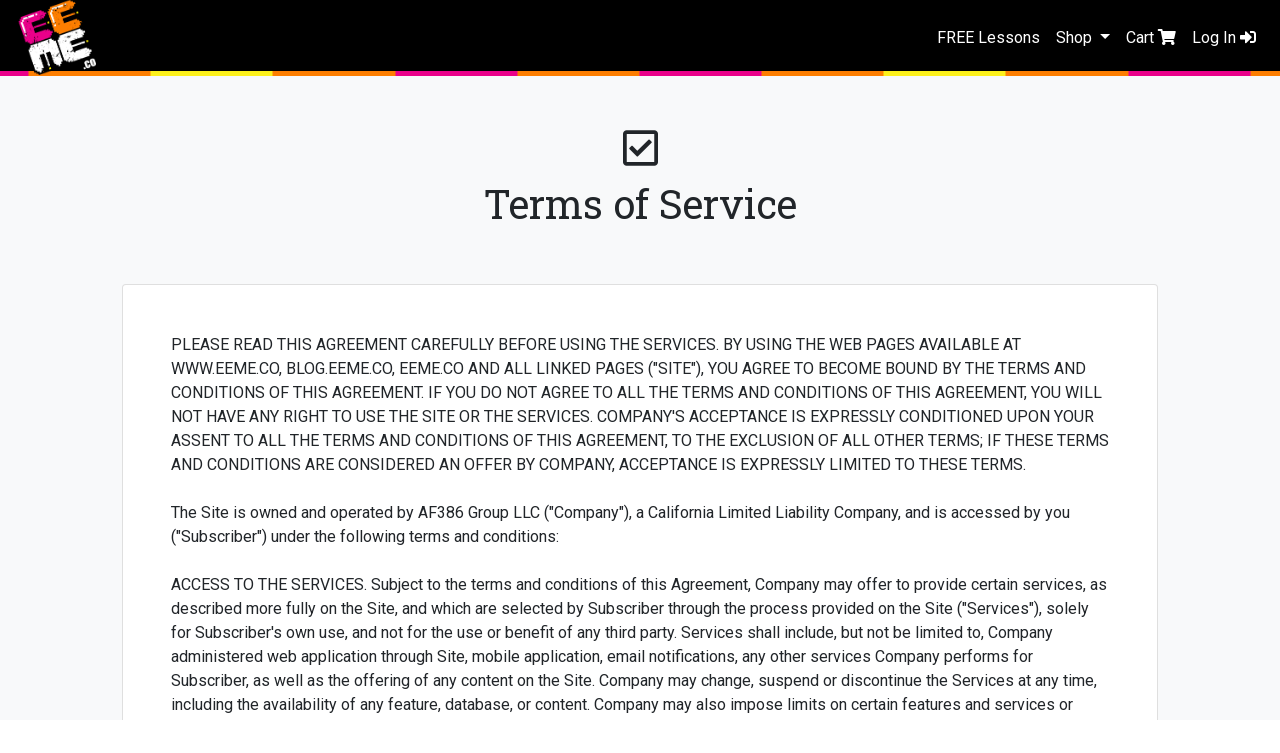

--- FILE ---
content_type: text/html; charset=utf-8
request_url: https://www.eeme.co/terms-of-service
body_size: 24592
content:




<!doctype html>
<html lang="en">
  <head>
    

    <meta charset="utf-8">
    <meta http-equiv="X-UA-Compatible" content="IE=edge">
    <meta http-equiv="Content-Type" content="text/html; charset=iso-8859-15">

    
      <meta name="viewport" content="width=device-width,initial-scale=1,maximum-scale=1,user-scalable=0">
    

    
    

    
    

    <title>Electronics and Coding Kits for Kids</title>

    <link rel="shortcut icon" href="/static/shared/img/favicon.ico">

    <link href="https://fonts.googleapis.com/css?family=Roboto+Slab:400,700|Roboto:400,500,700" rel="stylesheet">

    
    
    <link rel="stylesheet" href="https://use.fontawesome.com/releases/v5.8.1/css/all.css" integrity="sha384-50oBUHEmvpQ+1lW4y57PTFmhCaXp0ML5d60M1M7uH2+nqUivzIebhndOJK28anvf" crossorigin="anonymous">



    <link rel="stylesheet" type="text/css"
    href="/static/shared/lib/bootstrap/latest/dist/css/bootstrap.min.css" />

    
    
      <meta property="og:title" content="Teaching Kids Electronics and Coding" />
      <meta property="og:type" content="company" />
      <meta property="og:url" content="https://www.eeme.co" />
      <meta property="og:image" content="https://www.eeme.co/static/shared/img/layout/hero.jpg" />
      <meta property="og:site_name" content="Electronics and Coding Kits for Kids" />
      <meta property="og:description" content="Hands-on projects and FREE online lessons to teach kids electronics and coding." />
    

    <script src="https://browser.sentry-cdn.com/5.1.2/bundle.min.js" crossorigin="anonymous"></script>
    <script>Sentry.init({ dsn: 'https://dcb12087f605494db1df59b5a470e31a@sentry.io/1260506' });</script>

    
  <!-- Facebook Pixel Code -->
  <script>
    !function(f,b,e,v,n,t,s)
    {if(f.fbq)return;n=f.fbq=function(){n.callMethod?
    n.callMethod.apply(n,arguments):n.queue.push(arguments)};
    if(!f._fbq)f._fbq=n;n.push=n;n.loaded=!0;n.version='2.0';
    n.queue=[];t=b.createElement(e);t.async=!0;
    t.src=v;s=b.getElementsByTagName(e)[0];
    s.parentNode.insertBefore(t,s)}(window, document,'script',
    'https://connect.facebook.net/en_US/fbevents.js');
    fbq('init', '473654776808733');
    fbq('track', 'PageView');

    
    

  </script>
  <noscript><img height="1" width="1" style="display:none"
    src="https://www.facebook.com/tr?id=473654776808733&ev=PageView&noscript=1"
  /></noscript>
  <!-- End Facebook Pixel Code -->



    


    
    <script async src="https://www.googletagmanager.com/gtag/js?id=UA-33678858-3"></script>
    <script>
      window.dataLayer = window.dataLayer || [];
      function gtag(){dataLayer.push(arguments);}
      gtag('js', new Date());

      gtag('config', 'UA-33678858-3');
    </script>

    <script type="text/javascript">(function(e,a){if(!a.__SV){var b=window;try{var c,l,i,j=b.location,g=j.hash;c=function(a,b){return(l=a.match(RegExp(b+"=([^&]*)")))?l[1]:null};g&&c(g,"state")&&(i=JSON.parse(decodeURIComponent(c(g,"state"))),"mpeditor"===i.action&&(b.sessionStorage.setItem("_mpcehash",g),history.replaceState(i.desiredHash||"",e.title,j.pathname+j.search)))}catch(m){}var k,h;window.mixpanel=a;a._i=[];a.init=function(b,c,f){function e(b,a){var c=a.split(".");2==c.length&&(b=b[c[0]],a=c[1]);b[a]=function(){b.push([a].concat(Array.prototype.slice.call(arguments,
    0)))}}var d=a;"undefined"!==typeof f?d=a[f]=[]:f="mixpanel";d.people=d.people||[];d.toString=function(b){var a="mixpanel";"mixpanel"!==f&&(a+="."+f);b||(a+=" (stub)");return a};d.people.toString=function(){return d.toString(1)+".people (stub)"};k="disable time_event track track_pageview track_links track_forms register register_once alias unregister identify name_tag set_config reset opt_in_tracking opt_out_tracking has_opted_in_tracking has_opted_out_tracking clear_opt_in_out_tracking people.set people.set_once people.unset people.increment people.append people.union people.track_charge people.clear_charges people.delete_user".split(" ");
    for(h=0;h<k.length;h++)e(d,k[h]);a._i.push([b,c,f])};a.__SV=1.2;b=e.createElement("script");b.type="text/javascript";b.async=!0;b.src="undefined"!==typeof MIXPANEL_CUSTOM_LIB_URL?MIXPANEL_CUSTOM_LIB_URL:"file:"===e.location.protocol&&"//cdn4.mxpnl.com/libs/mixpanel-2-latest.min.js".match(/^\/\//)?"https://cdn4.mxpnl.com/libs/mixpanel-2-latest.min.js":"//cdn4.mxpnl.com/libs/mixpanel-2-latest.min.js";c=e.getElementsByTagName("script")[0];c.parentNode.insertBefore(b,c)}})(document,window.mixpanel||[]);
    mixpanel.init('e05bd3318e1c5ef1ef4df3c2ea968642');
    mixpanel.track('webpage', {"page": "terms_of_service"});
    </script>

  </head>

  
  
  <body style="padding-top: 76px;">
  
  

  

  <div id="fb-root"></div>
<script async defer crossorigin="anonymous" src="https://connect.facebook.net/en_US/sdk.js#xfbml=1&version=v4.0&appId=303497366423985&autoLogAppEvents=1"></script>


    
    <header>
       
      <nav class="navbar fixed-top navbar-expand-md navbar-dark"
           style="z-index: 10; background: #000 url(/static/shared/img/layout/topbg.png) repeat-x bottom;">

        <a class="navbar-brand" href="/" style="z-index:11; ">
          <img src="/static/shared/img/layout/logo_eeme_white_co.png" class="d-inline-block align-middle" alt="" style="width: 100%; max-width: 80px; margin: -15px 0px -12px 0px;" / >
        </a>

        
        

        
        <button class="navbar-toggler" type="button" data-toggle="collapse" data-target="#navbarSupportedContent" aria-controls="navbarSupportedContent" aria-expanded="false" aria-label="Toggle navigation">
          <span class="navbar-toggler-icon"></span>
        </button>

        <div class="collapse navbar-collapse" id="navbarSupportedContent">
          <ul class="navbar-nav ml-auto mr-0">
            <li class="nav-item">
              
              <a class="nav-link" href="/signup">FREE Lessons</a>
              
            </li>
            <li class="nav-item dropdown">
              <a class="nav-link dropdown-toggle" href="#" id="navbarShopDropdown" role="button" data-toggle="dropdown" aria-expanded="false">
                Shop
              </a>
              <div class="dropdown-menu" aria-labelledby="navbarShopDropdown">
                
                <a class="dropdown-item" href="/shopping-cart/product/python-coding-and-electronics-kit">Python Coding &<br/>&nbsp;Electronics Kit</a>
              </div>

            </li>
            <li class="nav-item">
              <a class="nav-link" href="/shopping-cart/">Cart <i class="fas fa-shopping-cart"></i></a>
            </li>
            <li class="nav-item">
              
              <a class="nav-link" href="/login">Log In <i class="fas fa-sign-in-alt"></i></a>
              
            </li>
          </ul>
        </div>
         

      </nav>
       
    </header>
      

    
    

<section>
  <div class="container-fluid bg-light">
    <div class="row pt-5">
      <div class="col-12 text-center">
        <h1><i class="far fa-check-square"></i></h1>
        <h1>Terms of Service</h1>
      </div>
    </div>
    <div class="row my-4 py-4">
      <div class="col-12 col-lg-10 offset-lg-1">

        <div class="card bg-white">
          <div class="card-body py-5 px-5">
            <p>
PLEASE READ THIS AGREEMENT CAREFULLY BEFORE USING THE SERVICES. BY USING THE WEB PAGES AVAILABLE AT WWW.EEME.CO, BLOG.EEME.CO, EEME.CO AND ALL LINKED PAGES ("SITE"), YOU AGREE TO BECOME BOUND BY THE TERMS AND CONDITIONS OF THIS AGREEMENT. IF YOU DO NOT AGREE TO ALL THE TERMS AND CONDITIONS OF THIS AGREEMENT, YOU WILL NOT HAVE ANY RIGHT TO USE THE SITE OR THE SERVICES. COMPANY'S ACCEPTANCE IS EXPRESSLY CONDITIONED UPON YOUR ASSENT TO ALL THE TERMS AND CONDITIONS OF THIS AGREEMENT, TO THE EXCLUSION OF ALL OTHER TERMS; IF THESE TERMS AND CONDITIONS ARE CONSIDERED AN OFFER BY COMPANY, ACCEPTANCE IS EXPRESSLY LIMITED TO THESE TERMS.
<br/><br/>
The Site is owned and operated by AF386 Group LLC ("Company"), a California Limited Liability Company, and is accessed by you ("Subscriber") under the following terms and conditions:
<br/><br/>
ACCESS TO THE SERVICES. Subject to the terms and conditions of this Agreement, Company may offer to provide certain services, as described more fully on the Site, and which are selected by Subscriber through the process provided on the Site ("Services"), solely for Subscriber's own use, and not for the use or benefit of any third party. Services shall include, but not be limited to, Company administered web application through Site, mobile application, email notifications, any other services Company performs for Subscriber, as well as the offering of any content on the Site. Company may change, suspend or discontinue the Services at any time, including the availability of any feature, database, or content. Company may also impose limits on certain features and services or restrict Subscriber's access to parts or all of the Services without notice or liability. Company reserves the right, at its discretion, to modify this Subscriber Terms of Service Agreement at any time by posting a notice on the Site, or by sending Subscriber a notice via email or postal mail. Subscriber shall be responsible for reviewing and becoming familiar with any such modifications. Use of the Services by Subscriber following such notification constitutes Subscriber's acceptance of the terms and conditions of this Subscriber Agreement as modified.
<br/><br/>
Subscriber certifies to Company that if Subscriber is an individual (i.e., not a corporation) Subscriber is at least 18 years of age. Subscriber also certifies that it is legally permitted to use the Services and access the Site, and takes full responsibility for the selection and use of the Services and access of the Site. This Agreement is void where prohibited by law, and the right to access the Site is revoked in such jurisdictions.
<br/><br/>
As part of the Service, Company may send communications (including without limitation text messages and email) ("Communications") on behalf of Subscriber to other subscribers of the Site or of other websites owned or operated by Company. However, Company does not guarantee delivery of any Communication and shall not be liable for any delays in delivery caused by matters beyond its reasonable control, including without limitation those caused by the actions or failures of any wireless service carrier or network. Subscriber shall not be entitled to receive any information from Company regarding any other subscriber or user of Company's products or services (including recipients of Communication).
<br/><br/>
Subscriber shall be responsible for obtaining and maintaining any equipment or ancillary services needed to connect to, access the Site or otherwise use the Services, including, without limitation, modems, hardware, software, and telephone service. Subscriber shall be responsible for ensuring that such equipment or ancillary services are compatible with the Services.
<br/><br/>
SITE CONTENT. The Site and its contents are intended solely for the use of Company subscribers and may only be used in accordance with the terms of this Agreement. All materials displayed or performed on the Site (including, but not limited to text, graphics, photographs, images, illustrations, audio clips and video clips, also known as the "Content") are protected by copyright. Subscriber shall abide by all copyright notices, information, and restrictions contained in any Content accessed through the Services.
<br/><br/>
The Site is protected by copyright as a collective work and/or compilation, pursuant to U.S. copyright laws, international conventions, and other copyright laws. Subscriber may not modify, publish, transmit, participate in the transfer or sale of, reproduce (except as provided in this Section of the Subscriber Terms of Service Agreement), create derivative works based on, distribute, perform, display, or in any way exploit, any of the Content, software, materials, or Services in whole or in part.
<br/><br/>
Subscriber may download or copy the Content, and other items displayed on the Site for download, for personal use only, provided that Subscriber maintains all copyright and other notices contained in such Content. Subscriber shall not store any significant portion of any Content in any form. Copying or storing of any Content for other than personal, noncommercial use is expressly prohibited without prior written permission from Company, or from the copyright holder identified in such Content's copyright notice.
<br/><br/>
Subscriber acknowledges and agrees that if Subscriber uploads or otherwise provides and content or materials in connection with the Site or Services, Company and other subscribers of the Site or of other websites owned or operated by the company are hereby granted a non-exclusive, worldwide, royalty-free, transferable right to fully exploit such Content (including all related intellectual property rights) and to allow others to do so in connection with the Site and Services. Subscriber warrants, represents and agrees that it will not contribute any Content that is infringing, libelous, defamatory, obscene, pornographic, abusive, offensive or otherwise violates any law or right of any third party. Company reserves the right to remove any Content from the Site or Services at any time, for any reason (including, but not limited to, upon receipt of claims or allegations from third parties or authorities relating to such Content or if Company is concerned that Subscriber may have breached the immediately preceding sentence), or for no reason at all.
<br/><br/>
EEME, eeme, or eeme.co are either trademarks or registered trademarks of Company. The names of actual companies and products mentioned at the Sites may be the trademarks of their respective owners.
<br/><br/>
RESTRICTIONS. Subscriber is responsible for all of its activity in connection with the Services and accessing the Site. Any fraudulent, abusive, or otherwise illegal activity may be grounds for termination of Subscriber's right to Services or to access the Site. Subscriber may not post or transmit, or cause to be posted or transmitted, any communication or solicitation designed or intended to obtain password, account, or private information from any Company user.
<br/><br/>
Use of the Site or Services to violate the security of any computer network, crack passwords or security encryption codes, transfer or store illegal material including that are deemed threatening or obscene, or engage in any kind of illegal activity is expressly prohibited.
<br/><br/>
WARRANTY DISCLAIMER. Company has no special relationship with or fiduciary duty to Subscriber. Subscriber acknowledges that Company has no control over, and no duty to take any action regarding: which users gains access to the Site; what Content Subscriber accesses via the Site; what effects the Content may have on Subscriber; how Subscriber may interpret or use the Content; or what actions Subscriber may take as a result of having been exposed to the Content. Subscriber releases Company from all liability for Subscriber having acquired or not acquired Content through the Site. The Site may contain, or direct Subscriber to sites containing, information that some people may find offensive or inappropriate. Company makes no representations concerning any content contained in or accessed through the Site, and Company will not be responsible or liable for the accuracy, copyright compliance, legality or decency of material contained in or accessed through the Site. THE SERVICES, CONTENT, SITE AND ANY SOFTWARE ARE PROVIDED ON AN "AS IS" BASIS, WITHOUT WARRANTIES OF ANY KIND, EITHER EXPRESS OR IMPLIED, INCLUDING, WITHOUT LIMITATION, IMPLIED WARRANTIES OF MERCHANTABILITY, FITNESS FOR A PARTICULAR PURPOSE OR NON-INFRINGEMENT. SOME STATES DO NOT ALLOW LIMITATIONS ON HOW LONG AN IMPLIED WARRANTY LASTS, SO THE ABOVE LIMITATIONS MAY NOT APPLY TO SUBSCRIBER.
<br/><br/>
Electronic Communications Privacy Act Notice (18USC 2701-2711): COMPANY MAKES NO GUARANTY OF CONFIDENTIALITY OR PRIVACY OF ANY COMMUNICATION OR INFORMATION TRANSMITTED ON THE SITE OR ANY WEB-SITE LINKED TO THE SITE. Company will not be liable for the privacy of e-mail addresses, registration and identification information, disk space, communications, confidential or trade-secret information, or any other Content stored on Company's equipment, transmitted over networks accessed by the Site, or otherwise connected with Subscriber's use of the Services.
<br/><br/>
CONTACT INFORMATION AND SECURITY. As a condition to using Services, Subscriber may be required to provide an email address or other contact information. Subscriber shall provide Company with accurate, complete, and updated contact information. Failure to do so shall constitute a breach of this Agreement, which may result in immediate termination of Subscriber's account. Subscriber may not submit contact information for any person other than Subscriber. Company may publicly identify Subscriber as a client of Company, and Subscriber hereby grants Company all rights and licenses necessary to accomplish the foregoing.
<br/><br/>
INDEMNITY. Subscriber will indemnify and hold Company, its parents, subsidiaries, affiliates, officers and employees, harmless, including costs and attorneys' fees, from (i)N any claim or demand made by any third party due to or arising out of Subscriber's access to the Site, use of the Services, the violation of this Agreement by Subscriber, or (ii) the infringement by Subscriber of any intellectual property or other right of any person or entity.
<br/><br/>
LIMITATION OF LIABILITY. IN NO EVENT SHALL COMPANY BE LIABLE WITH RESPECT TO THE SITE OR THE SERVICES (I) FOR ANY AMOUNT IN THE AGGREGATE IN EXCESS OF THE GREATER OF THE FEES PAID BY SUBSCRIBER OR ONE HUNDRED DOLLARS ($100); OR (II) FOR ANY INDIRECT, INCIDENTAL, PUNITIVE, OR CONSEQUENTIAL DAMAGES OF ANY KIND WHATSOEVER. SOME STATES DO NOT ALLOW THE EXCLUSION OR LIMITATION OF INCIDENTAL OR CONSEQUENTIAL DAMAGES, SO THE ABOVE LIMITATIONS AND EXCLUSIONS MAY NOT APPLY TO SUBSCRIBER.
<br/><br/>
FEES AND PAYMENT. None of the Services currently require payment of fees. Company reserves the right to charge fees, to change its price list and to institute new charges at any time, upon ten (10) days prior notice to Subscriber, which may be sent by email or posted on the Site. Use of the Services by Subscriber following such notification constitutes Subscriber's acceptance of any new or increased charges. Subscriber shall pay all such fees, as described on the Site in connection with the relevant Services selected by Subscriber.
<br/><br/>
TERMINATION. Either party may terminate the Services at any time by notifying the other party by any means. Company may also terminate or suspend any and all Services and access to the Site immediately, without prior notice or liability, if Subscriber breaches any of the terms or conditions of this Agreement. Any fees paid hereunder are non-refundable. Upon termination of the Subscriber's account, Subscriber's right to use the Services, access the Site, and any Content will immediately cease. All provisions of this Agreement which by their nature should survive termination shall survive termination, including, without limitation, ownership provisions, warranty disclaimers, and limitations of liability.
<br/><br/>
MISCELLANEOUS. The failure of either party to exercise in any respect any right provided for herein shall not be deemed a waiver of any further rights hereunder. Company shall not be liable for any failure to perform its obligations hereunder where such failure results from any cause beyond Company's reasonable control, including, without limitation, mechanical, electronic or communications failure or degradation (including "line-noise" interference). If any provision of this Agreement is found to be unenforceable or invalid, that provision shall be limited or eliminated to the minimum extent necessary so that this Agreement shall otherwise remain in full force and effect and enforceable. This Agreement is not assignable, transferable or sublicensable by Subscriber except with Company's prior written consent. This Agreement shall be governed by and construed in accordance with the laws of the state of California without regard to the conflict of laws provisions thereof. Both parties agree that this Agreement is the complete and exclusive statement of the mutual understanding of the parties and supersedes and cancels all previous written and oral agreements, communications and other understandings relating to the subject matter of this Agreement, and that all modifications must be in a writing signed by both parties, except as otherwise provided herein. No agency, partnership, joint venture, or employment is created as a result of this Agreement and Subscriber does not have any authority of any kind to bind Company in any respect whatsoever.
<br/><br/>
For further information, please contact Company at info@eeme.co
            </p>
          </div>
        </div>

      </div>
    </div>
  </div>
</sections>




    
    <footer>
      <div class="container-fluid bg-dark py-5">
        <div class="row">
          <div class="col-10 col-md-5 offset-md-1 ">
            <p class="text-light">Kids learn better through doing and making. So why not teach directly through doing and making too?</p>
            <p class="text-white">EEME makes "not-so-easy" hands-on project kits and online lessons to teach kids electronics and coding.</p>

            
          </div>
        </div>

        
        <div class="row pt-3">
          <div class="col-12 col-md-11 offset-md-1">
            <a href="https://www.facebook.com/projecteeme" target="_blank" class="icon">
              <i class="fab fa-facebook-square fa-2x text-light mr-1"></i>
            </a>
            <a href="http://blog.eeme.co/" target="_blank" class="icon">
              <i class="fab fa-readme fa-2x text-light mr-1"></i>
            </a>
            <a href="http://www.pinterest.com/projecteeme" target="_blank" class="icon">
              <i class="fab fa-pinterest fa-2x text-light mr-1"></i>
            </a>
            <a href="http://www.instagram.com/projecteeme" target="_blank" class="icon">
              <i class="fab fa-instagram fa-2x text-light mr-1"></i>
            </a>
          </div>

          <div class="col-12 col-md-10 offset-md-1 border-top border-light my-3">
          </div>
        </div>

        <div class="row">
          <div class="col-4 col-md-3 offset-md-1">
            <div class="text-muted">SHOP PROJECTS</div>
            <small>
              
              <a href="/shopping-cart/product/python-coding-and-electronics-kit">Python Coding & Electronics Kit</a><br/>
              <a href="/faq">FAQs</a><br/>
              <a href="/customer-service">Customer Service</a><br/>
            </small>
          </div>
          <div class="col-4 col-md-3">
            <div class="text-muted">YOUR ACCOUNT</div>
            <small>
              <a href="/login">Log In</a><br/>
              <a href="/signup">Sign Up</a><br/>
              <a href="/dashboard">Manage Subscription</a><br/>
            </small>
          </div>
          <div class="col-4 col-md-3">
            <div class="text-muted">COMPANY</div>
            <small>
              <a href="/about">About Us / Not-so-easy Philosophy</a><br/>
              <a href="http://blog.eeme.co/">Blog</a><br/>
              <a href="/press">Press & Testimonials</a><br/>
              <a href="/customer-service">Contact Us</a><br/>
            </small>
          </div>
        </div>
         

        <div class="row pt-4">
          <div class="col-12 col-md-11 offset-md-1">
            <small>
              <a href="/terms-of-service"
                 class="text-muted pr-5">Terms of Service</a>
              <a href="/privacy-policy"
                 class="text-muted">Privacy Policy</a>
            </small>
          </div>
        </div>

      </div>
    </footer>
     

    <script src="https://code.jquery.com/jquery-3.3.1.min.js" integrity="sha256-FgpCb/KJQlLNfOu91ta32o/NMZxltwRo8QtmkMRdAu8=" crossorigin="anonymous"></script>
    <script src="https://cdnjs.cloudflare.com/ajax/libs/popper.js/1.14.3/umd/popper.min.js" integrity="sha384-ZMP7rVo3mIykV+2+9J3UJ46jBk0WLaUAdn689aCwoqbBJiSnjAK/l8WvCWPIPm49" crossorigin="anonymous"></script>
    <script src="/static/shared/lib/bootstrap/latest/dist/js/bootstrap.min.js"></script>

    
    

    

  </body>
</html>
